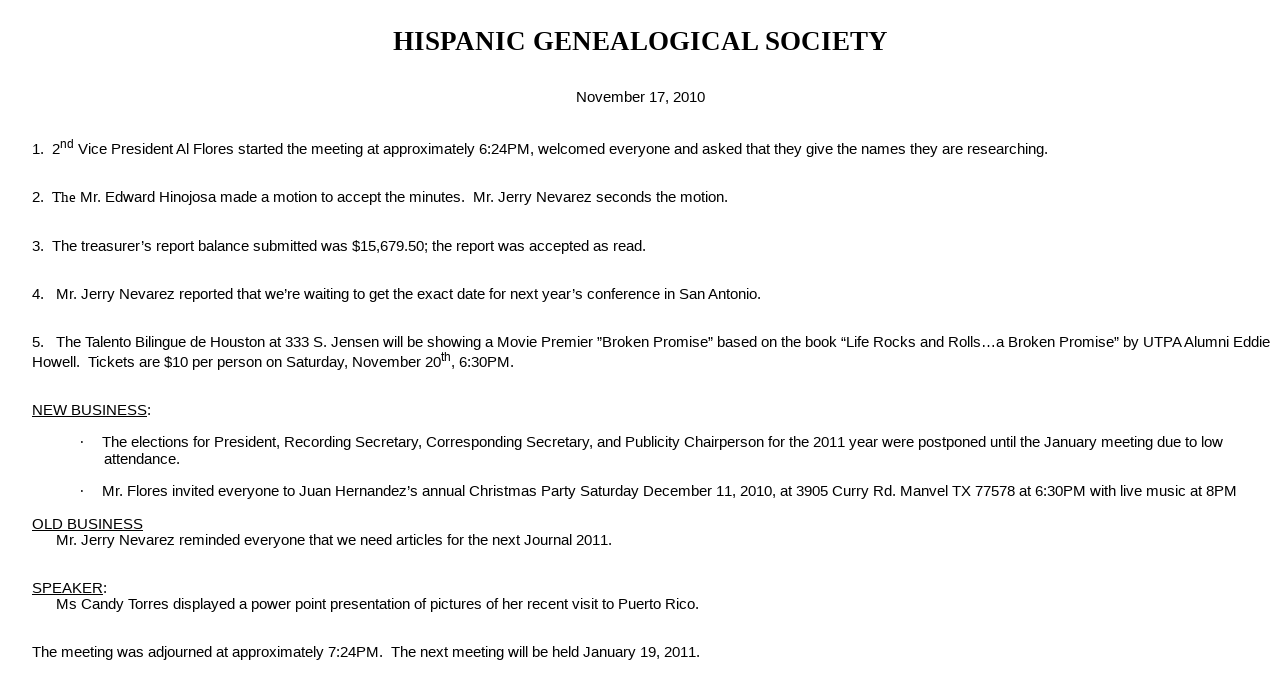

--- FILE ---
content_type: text/html
request_url: http://www.hispanicgs.com/event.html
body_size: 33891
content:
<html xmlns:v="urn:schemas-microsoft-com:vml"
xmlns:o="urn:schemas-microsoft-com:office:office"
xmlns:w="urn:schemas-microsoft-com:office:word"
xmlns:m="http://schemas.microsoft.com/office/2004/12/omml"
xmlns:st1="urn:schemas-microsoft-com:office:smarttags"
xmlns="http://www.w3.org/TR/REC-html40">

<head>
<meta http-equiv=Content-Type content="text/html; charset=windows-1252">
<meta name=ProgId content=Word.Document>
<meta name=Generator content="Microsoft Word 12">
<meta name=Originator content="Microsoft Word 12">
<link rel=File-List href="event_files/filelist.xml">
<title>march</title>
<o:SmartTagType namespaceuri="urn:schemas-microsoft-com:office:smarttags"
 name="place"/>
<o:SmartTagType namespaceuri="urn:schemas-microsoft-com:office:smarttags"
 name="City"/>
<o:SmartTagType namespaceuri="urn:schemas-microsoft-com:office:smarttags"
 name="address"/>
<o:SmartTagType namespaceuri="urn:schemas-microsoft-com:office:smarttags"
 name="State"/>
<o:SmartTagType namespaceuri="urn:schemas-microsoft-com:office:smarttags"
 name="Street"/>
<o:SmartTagType namespaceuri="urn:schemas-microsoft-com:office:smarttags"
 name="PostalCode"/>
<!--[if gte mso 9]><xml>
 <o:DocumentProperties>
  <o:Author>Owner</o:Author>
  <o:Template>Normal</o:Template>
  <o:LastAuthor>Owner</o:LastAuthor>
  <o:Revision>10</o:Revision>
  <o:TotalTime>12</o:TotalTime>
  <o:Created>2007-06-20T18:04:00Z</o:Created>
  <o:LastSaved>2011-01-20T17:10:00Z</o:LastSaved>
  <o:Pages>1</o:Pages>
  <o:Words>227</o:Words>
  <o:Characters>1298</o:Characters>
  <o:Company>Hewlett-Packard Company</o:Company>
  <o:Lines>10</o:Lines>
  <o:Paragraphs>3</o:Paragraphs>
  <o:CharactersWithSpaces>1522</o:CharactersWithSpaces>
  <o:Version>12.00</o:Version>
 </o:DocumentProperties>
</xml><![endif]-->
<link rel=themeData href="event_files/themedata.thmx">
<link rel=colorSchemeMapping href="event_files/colorschememapping.xml">
<!--[if gte mso 9]><xml>
 <w:WordDocument>
  <w:SpellingState>Clean</w:SpellingState>
  <w:GrammarState>Clean</w:GrammarState>
  <w:TrackMoves>false</w:TrackMoves>
  <w:TrackFormatting/>
  <w:ValidateAgainstSchemas/>
  <w:SaveIfXMLInvalid>false</w:SaveIfXMLInvalid>
  <w:IgnoreMixedContent>false</w:IgnoreMixedContent>
  <w:AlwaysShowPlaceholderText>false</w:AlwaysShowPlaceholderText>
  <w:DoNotPromoteQF/>
  <w:LidThemeOther>EN-US</w:LidThemeOther>
  <w:LidThemeAsian>X-NONE</w:LidThemeAsian>
  <w:LidThemeComplexScript>X-NONE</w:LidThemeComplexScript>
  <w:Compatibility>
   <w:BreakWrappedTables/>
   <w:SnapToGridInCell/>
   <w:WrapTextWithPunct/>
   <w:UseAsianBreakRules/>
   <w:DontGrowAutofit/>
   <w:SplitPgBreakAndParaMark/>
   <w:DontVertAlignCellWithSp/>
   <w:DontBreakConstrainedForcedTables/>
   <w:DontVertAlignInTxbx/>
   <w:Word11KerningPairs/>
   <w:CachedColBalance/>
  </w:Compatibility>
  <w:BrowserLevel>MicrosoftInternetExplorer4</w:BrowserLevel>
  <m:mathPr>
   <m:mathFont m:val="Cambria Math"/>
   <m:brkBin m:val="before"/>
   <m:brkBinSub m:val="&#45;-"/>
   <m:smallFrac m:val="off"/>
   <m:dispDef/>
   <m:lMargin m:val="0"/>
   <m:rMargin m:val="0"/>
   <m:defJc m:val="centerGroup"/>
   <m:wrapIndent m:val="1440"/>
   <m:intLim m:val="subSup"/>
   <m:naryLim m:val="undOvr"/>
  </m:mathPr></w:WordDocument>
</xml><![endif]--><!--[if gte mso 9]><xml>
 <w:LatentStyles DefLockedState="false" DefUnhideWhenUsed="true"
  DefSemiHidden="true" DefQFormat="false" DefPriority="99"
  LatentStyleCount="267">
  <w:LsdException Locked="false" Priority="0" SemiHidden="false"
   UnhideWhenUsed="false" QFormat="true" Name="Normal"/>
  <w:LsdException Locked="false" Priority="9" SemiHidden="false"
   UnhideWhenUsed="false" QFormat="true" Name="heading 1"/>
  <w:LsdException Locked="false" Priority="9" QFormat="true" Name="heading 2"/>
  <w:LsdException Locked="false" Priority="9" QFormat="true" Name="heading 3"/>
  <w:LsdException Locked="false" Priority="9" QFormat="true" Name="heading 4"/>
  <w:LsdException Locked="false" Priority="9" QFormat="true" Name="heading 5"/>
  <w:LsdException Locked="false" Priority="9" QFormat="true" Name="heading 6"/>
  <w:LsdException Locked="false" Priority="9" QFormat="true" Name="heading 7"/>
  <w:LsdException Locked="false" Priority="9" QFormat="true" Name="heading 8"/>
  <w:LsdException Locked="false" Priority="9" QFormat="true" Name="heading 9"/>
  <w:LsdException Locked="false" Priority="39" Name="toc 1"/>
  <w:LsdException Locked="false" Priority="39" Name="toc 2"/>
  <w:LsdException Locked="false" Priority="39" Name="toc 3"/>
  <w:LsdException Locked="false" Priority="39" Name="toc 4"/>
  <w:LsdException Locked="false" Priority="39" Name="toc 5"/>
  <w:LsdException Locked="false" Priority="39" Name="toc 6"/>
  <w:LsdException Locked="false" Priority="39" Name="toc 7"/>
  <w:LsdException Locked="false" Priority="39" Name="toc 8"/>
  <w:LsdException Locked="false" Priority="39" Name="toc 9"/>
  <w:LsdException Locked="false" Priority="35" QFormat="true" Name="caption"/>
  <w:LsdException Locked="false" Priority="10" SemiHidden="false"
   UnhideWhenUsed="false" QFormat="true" Name="Title"/>
  <w:LsdException Locked="false" Priority="1" Name="Default Paragraph Font"/>
  <w:LsdException Locked="false" Priority="11" SemiHidden="false"
   UnhideWhenUsed="false" QFormat="true" Name="Subtitle"/>
  <w:LsdException Locked="false" Priority="22" SemiHidden="false"
   UnhideWhenUsed="false" QFormat="true" Name="Strong"/>
  <w:LsdException Locked="false" Priority="20" SemiHidden="false"
   UnhideWhenUsed="false" QFormat="true" Name="Emphasis"/>
  <w:LsdException Locked="false" Priority="59" SemiHidden="false"
   UnhideWhenUsed="false" Name="Table Grid"/>
  <w:LsdException Locked="false" UnhideWhenUsed="false" Name="Placeholder Text"/>
  <w:LsdException Locked="false" Priority="1" SemiHidden="false"
   UnhideWhenUsed="false" QFormat="true" Name="No Spacing"/>
  <w:LsdException Locked="false" Priority="60" SemiHidden="false"
   UnhideWhenUsed="false" Name="Light Shading"/>
  <w:LsdException Locked="false" Priority="61" SemiHidden="false"
   UnhideWhenUsed="false" Name="Light List"/>
  <w:LsdException Locked="false" Priority="62" SemiHidden="false"
   UnhideWhenUsed="false" Name="Light Grid"/>
  <w:LsdException Locked="false" Priority="63" SemiHidden="false"
   UnhideWhenUsed="false" Name="Medium Shading 1"/>
  <w:LsdException Locked="false" Priority="64" SemiHidden="false"
   UnhideWhenUsed="false" Name="Medium Shading 2"/>
  <w:LsdException Locked="false" Priority="65" SemiHidden="false"
   UnhideWhenUsed="false" Name="Medium List 1"/>
  <w:LsdException Locked="false" Priority="66" SemiHidden="false"
   UnhideWhenUsed="false" Name="Medium List 2"/>
  <w:LsdException Locked="false" Priority="67" SemiHidden="false"
   UnhideWhenUsed="false" Name="Medium Grid 1"/>
  <w:LsdException Locked="false" Priority="68" SemiHidden="false"
   UnhideWhenUsed="false" Name="Medium Grid 2"/>
  <w:LsdException Locked="false" Priority="69" SemiHidden="false"
   UnhideWhenUsed="false" Name="Medium Grid 3"/>
  <w:LsdException Locked="false" Priority="70" SemiHidden="false"
   UnhideWhenUsed="false" Name="Dark List"/>
  <w:LsdException Locked="false" Priority="71" SemiHidden="false"
   UnhideWhenUsed="false" Name="Colorful Shading"/>
  <w:LsdException Locked="false" Priority="72" SemiHidden="false"
   UnhideWhenUsed="false" Name="Colorful List"/>
  <w:LsdException Locked="false" Priority="73" SemiHidden="false"
   UnhideWhenUsed="false" Name="Colorful Grid"/>
  <w:LsdException Locked="false" Priority="60" SemiHidden="false"
   UnhideWhenUsed="false" Name="Light Shading Accent 1"/>
  <w:LsdException Locked="false" Priority="61" SemiHidden="false"
   UnhideWhenUsed="false" Name="Light List Accent 1"/>
  <w:LsdException Locked="false" Priority="62" SemiHidden="false"
   UnhideWhenUsed="false" Name="Light Grid Accent 1"/>
  <w:LsdException Locked="false" Priority="63" SemiHidden="false"
   UnhideWhenUsed="false" Name="Medium Shading 1 Accent 1"/>
  <w:LsdException Locked="false" Priority="64" SemiHidden="false"
   UnhideWhenUsed="false" Name="Medium Shading 2 Accent 1"/>
  <w:LsdException Locked="false" Priority="65" SemiHidden="false"
   UnhideWhenUsed="false" Name="Medium List 1 Accent 1"/>
  <w:LsdException Locked="false" UnhideWhenUsed="false" Name="Revision"/>
  <w:LsdException Locked="false" Priority="34" SemiHidden="false"
   UnhideWhenUsed="false" QFormat="true" Name="List Paragraph"/>
  <w:LsdException Locked="false" Priority="29" SemiHidden="false"
   UnhideWhenUsed="false" QFormat="true" Name="Quote"/>
  <w:LsdException Locked="false" Priority="30" SemiHidden="false"
   UnhideWhenUsed="false" QFormat="true" Name="Intense Quote"/>
  <w:LsdException Locked="false" Priority="66" SemiHidden="false"
   UnhideWhenUsed="false" Name="Medium List 2 Accent 1"/>
  <w:LsdException Locked="false" Priority="67" SemiHidden="false"
   UnhideWhenUsed="false" Name="Medium Grid 1 Accent 1"/>
  <w:LsdException Locked="false" Priority="68" SemiHidden="false"
   UnhideWhenUsed="false" Name="Medium Grid 2 Accent 1"/>
  <w:LsdException Locked="false" Priority="69" SemiHidden="false"
   UnhideWhenUsed="false" Name="Medium Grid 3 Accent 1"/>
  <w:LsdException Locked="false" Priority="70" SemiHidden="false"
   UnhideWhenUsed="false" Name="Dark List Accent 1"/>
  <w:LsdException Locked="false" Priority="71" SemiHidden="false"
   UnhideWhenUsed="false" Name="Colorful Shading Accent 1"/>
  <w:LsdException Locked="false" Priority="72" SemiHidden="false"
   UnhideWhenUsed="false" Name="Colorful List Accent 1"/>
  <w:LsdException Locked="false" Priority="73" SemiHidden="false"
   UnhideWhenUsed="false" Name="Colorful Grid Accent 1"/>
  <w:LsdException Locked="false" Priority="60" SemiHidden="false"
   UnhideWhenUsed="false" Name="Light Shading Accent 2"/>
  <w:LsdException Locked="false" Priority="61" SemiHidden="false"
   UnhideWhenUsed="false" Name="Light List Accent 2"/>
  <w:LsdException Locked="false" Priority="62" SemiHidden="false"
   UnhideWhenUsed="false" Name="Light Grid Accent 2"/>
  <w:LsdException Locked="false" Priority="63" SemiHidden="false"
   UnhideWhenUsed="false" Name="Medium Shading 1 Accent 2"/>
  <w:LsdException Locked="false" Priority="64" SemiHidden="false"
   UnhideWhenUsed="false" Name="Medium Shading 2 Accent 2"/>
  <w:LsdException Locked="false" Priority="65" SemiHidden="false"
   UnhideWhenUsed="false" Name="Medium List 1 Accent 2"/>
  <w:LsdException Locked="false" Priority="66" SemiHidden="false"
   UnhideWhenUsed="false" Name="Medium List 2 Accent 2"/>
  <w:LsdException Locked="false" Priority="67" SemiHidden="false"
   UnhideWhenUsed="false" Name="Medium Grid 1 Accent 2"/>
  <w:LsdException Locked="false" Priority="68" SemiHidden="false"
   UnhideWhenUsed="false" Name="Medium Grid 2 Accent 2"/>
  <w:LsdException Locked="false" Priority="69" SemiHidden="false"
   UnhideWhenUsed="false" Name="Medium Grid 3 Accent 2"/>
  <w:LsdException Locked="false" Priority="70" SemiHidden="false"
   UnhideWhenUsed="false" Name="Dark List Accent 2"/>
  <w:LsdException Locked="false" Priority="71" SemiHidden="false"
   UnhideWhenUsed="false" Name="Colorful Shading Accent 2"/>
  <w:LsdException Locked="false" Priority="72" SemiHidden="false"
   UnhideWhenUsed="false" Name="Colorful List Accent 2"/>
  <w:LsdException Locked="false" Priority="73" SemiHidden="false"
   UnhideWhenUsed="false" Name="Colorful Grid Accent 2"/>
  <w:LsdException Locked="false" Priority="60" SemiHidden="false"
   UnhideWhenUsed="false" Name="Light Shading Accent 3"/>
  <w:LsdException Locked="false" Priority="61" SemiHidden="false"
   UnhideWhenUsed="false" Name="Light List Accent 3"/>
  <w:LsdException Locked="false" Priority="62" SemiHidden="false"
   UnhideWhenUsed="false" Name="Light Grid Accent 3"/>
  <w:LsdException Locked="false" Priority="63" SemiHidden="false"
   UnhideWhenUsed="false" Name="Medium Shading 1 Accent 3"/>
  <w:LsdException Locked="false" Priority="64" SemiHidden="false"
   UnhideWhenUsed="false" Name="Medium Shading 2 Accent 3"/>
  <w:LsdException Locked="false" Priority="65" SemiHidden="false"
   UnhideWhenUsed="false" Name="Medium List 1 Accent 3"/>
  <w:LsdException Locked="false" Priority="66" SemiHidden="false"
   UnhideWhenUsed="false" Name="Medium List 2 Accent 3"/>
  <w:LsdException Locked="false" Priority="67" SemiHidden="false"
   UnhideWhenUsed="false" Name="Medium Grid 1 Accent 3"/>
  <w:LsdException Locked="false" Priority="68" SemiHidden="false"
   UnhideWhenUsed="false" Name="Medium Grid 2 Accent 3"/>
  <w:LsdException Locked="false" Priority="69" SemiHidden="false"
   UnhideWhenUsed="false" Name="Medium Grid 3 Accent 3"/>
  <w:LsdException Locked="false" Priority="70" SemiHidden="false"
   UnhideWhenUsed="false" Name="Dark List Accent 3"/>
  <w:LsdException Locked="false" Priority="71" SemiHidden="false"
   UnhideWhenUsed="false" Name="Colorful Shading Accent 3"/>
  <w:LsdException Locked="false" Priority="72" SemiHidden="false"
   UnhideWhenUsed="false" Name="Colorful List Accent 3"/>
  <w:LsdException Locked="false" Priority="73" SemiHidden="false"
   UnhideWhenUsed="false" Name="Colorful Grid Accent 3"/>
  <w:LsdException Locked="false" Priority="60" SemiHidden="false"
   UnhideWhenUsed="false" Name="Light Shading Accent 4"/>
  <w:LsdException Locked="false" Priority="61" SemiHidden="false"
   UnhideWhenUsed="false" Name="Light List Accent 4"/>
  <w:LsdException Locked="false" Priority="62" SemiHidden="false"
   UnhideWhenUsed="false" Name="Light Grid Accent 4"/>
  <w:LsdException Locked="false" Priority="63" SemiHidden="false"
   UnhideWhenUsed="false" Name="Medium Shading 1 Accent 4"/>
  <w:LsdException Locked="false" Priority="64" SemiHidden="false"
   UnhideWhenUsed="false" Name="Medium Shading 2 Accent 4"/>
  <w:LsdException Locked="false" Priority="65" SemiHidden="false"
   UnhideWhenUsed="false" Name="Medium List 1 Accent 4"/>
  <w:LsdException Locked="false" Priority="66" SemiHidden="false"
   UnhideWhenUsed="false" Name="Medium List 2 Accent 4"/>
  <w:LsdException Locked="false" Priority="67" SemiHidden="false"
   UnhideWhenUsed="false" Name="Medium Grid 1 Accent 4"/>
  <w:LsdException Locked="false" Priority="68" SemiHidden="false"
   UnhideWhenUsed="false" Name="Medium Grid 2 Accent 4"/>
  <w:LsdException Locked="false" Priority="69" SemiHidden="false"
   UnhideWhenUsed="false" Name="Medium Grid 3 Accent 4"/>
  <w:LsdException Locked="false" Priority="70" SemiHidden="false"
   UnhideWhenUsed="false" Name="Dark List Accent 4"/>
  <w:LsdException Locked="false" Priority="71" SemiHidden="false"
   UnhideWhenUsed="false" Name="Colorful Shading Accent 4"/>
  <w:LsdException Locked="false" Priority="72" SemiHidden="false"
   UnhideWhenUsed="false" Name="Colorful List Accent 4"/>
  <w:LsdException Locked="false" Priority="73" SemiHidden="false"
   UnhideWhenUsed="false" Name="Colorful Grid Accent 4"/>
  <w:LsdException Locked="false" Priority="60" SemiHidden="false"
   UnhideWhenUsed="false" Name="Light Shading Accent 5"/>
  <w:LsdException Locked="false" Priority="61" SemiHidden="false"
   UnhideWhenUsed="false" Name="Light List Accent 5"/>
  <w:LsdException Locked="false" Priority="62" SemiHidden="false"
   UnhideWhenUsed="false" Name="Light Grid Accent 5"/>
  <w:LsdException Locked="false" Priority="63" SemiHidden="false"
   UnhideWhenUsed="false" Name="Medium Shading 1 Accent 5"/>
  <w:LsdException Locked="false" Priority="64" SemiHidden="false"
   UnhideWhenUsed="false" Name="Medium Shading 2 Accent 5"/>
  <w:LsdException Locked="false" Priority="65" SemiHidden="false"
   UnhideWhenUsed="false" Name="Medium List 1 Accent 5"/>
  <w:LsdException Locked="false" Priority="66" SemiHidden="false"
   UnhideWhenUsed="false" Name="Medium List 2 Accent 5"/>
  <w:LsdException Locked="false" Priority="67" SemiHidden="false"
   UnhideWhenUsed="false" Name="Medium Grid 1 Accent 5"/>
  <w:LsdException Locked="false" Priority="68" SemiHidden="false"
   UnhideWhenUsed="false" Name="Medium Grid 2 Accent 5"/>
  <w:LsdException Locked="false" Priority="69" SemiHidden="false"
   UnhideWhenUsed="false" Name="Medium Grid 3 Accent 5"/>
  <w:LsdException Locked="false" Priority="70" SemiHidden="false"
   UnhideWhenUsed="false" Name="Dark List Accent 5"/>
  <w:LsdException Locked="false" Priority="71" SemiHidden="false"
   UnhideWhenUsed="false" Name="Colorful Shading Accent 5"/>
  <w:LsdException Locked="false" Priority="72" SemiHidden="false"
   UnhideWhenUsed="false" Name="Colorful List Accent 5"/>
  <w:LsdException Locked="false" Priority="73" SemiHidden="false"
   UnhideWhenUsed="false" Name="Colorful Grid Accent 5"/>
  <w:LsdException Locked="false" Priority="60" SemiHidden="false"
   UnhideWhenUsed="false" Name="Light Shading Accent 6"/>
  <w:LsdException Locked="false" Priority="61" SemiHidden="false"
   UnhideWhenUsed="false" Name="Light List Accent 6"/>
  <w:LsdException Locked="false" Priority="62" SemiHidden="false"
   UnhideWhenUsed="false" Name="Light Grid Accent 6"/>
  <w:LsdException Locked="false" Priority="63" SemiHidden="false"
   UnhideWhenUsed="false" Name="Medium Shading 1 Accent 6"/>
  <w:LsdException Locked="false" Priority="64" SemiHidden="false"
   UnhideWhenUsed="false" Name="Medium Shading 2 Accent 6"/>
  <w:LsdException Locked="false" Priority="65" SemiHidden="false"
   UnhideWhenUsed="false" Name="Medium List 1 Accent 6"/>
  <w:LsdException Locked="false" Priority="66" SemiHidden="false"
   UnhideWhenUsed="false" Name="Medium List 2 Accent 6"/>
  <w:LsdException Locked="false" Priority="67" SemiHidden="false"
   UnhideWhenUsed="false" Name="Medium Grid 1 Accent 6"/>
  <w:LsdException Locked="false" Priority="68" SemiHidden="false"
   UnhideWhenUsed="false" Name="Medium Grid 2 Accent 6"/>
  <w:LsdException Locked="false" Priority="69" SemiHidden="false"
   UnhideWhenUsed="false" Name="Medium Grid 3 Accent 6"/>
  <w:LsdException Locked="false" Priority="70" SemiHidden="false"
   UnhideWhenUsed="false" Name="Dark List Accent 6"/>
  <w:LsdException Locked="false" Priority="71" SemiHidden="false"
   UnhideWhenUsed="false" Name="Colorful Shading Accent 6"/>
  <w:LsdException Locked="false" Priority="72" SemiHidden="false"
   UnhideWhenUsed="false" Name="Colorful List Accent 6"/>
  <w:LsdException Locked="false" Priority="73" SemiHidden="false"
   UnhideWhenUsed="false" Name="Colorful Grid Accent 6"/>
  <w:LsdException Locked="false" Priority="19" SemiHidden="false"
   UnhideWhenUsed="false" QFormat="true" Name="Subtle Emphasis"/>
  <w:LsdException Locked="false" Priority="21" SemiHidden="false"
   UnhideWhenUsed="false" QFormat="true" Name="Intense Emphasis"/>
  <w:LsdException Locked="false" Priority="31" SemiHidden="false"
   UnhideWhenUsed="false" QFormat="true" Name="Subtle Reference"/>
  <w:LsdException Locked="false" Priority="32" SemiHidden="false"
   UnhideWhenUsed="false" QFormat="true" Name="Intense Reference"/>
  <w:LsdException Locked="false" Priority="33" SemiHidden="false"
   UnhideWhenUsed="false" QFormat="true" Name="Book Title"/>
  <w:LsdException Locked="false" Priority="37" Name="Bibliography"/>
  <w:LsdException Locked="false" Priority="39" QFormat="true" Name="TOC Heading"/>
 </w:LatentStyles>
</xml><![endif]--><!--[if !mso]><object
 classid="clsid:38481807-CA0E-42D2-BF39-B33AF135CC4D" id=ieooui></object>
<style>
st1\:*{behavior:url(#ieooui) }
</style>
<![endif]-->
<style>
<!--
 /* Font Definitions */
 @font-face
	{font-family:"Cambria Math";
	panose-1:2 4 5 3 5 4 6 3 2 4;
	mso-font-charset:1;
	mso-generic-font-family:roman;
	mso-font-format:other;
	mso-font-pitch:variable;
	mso-font-signature:0 0 0 0 0 0;}
@font-face
	{font-family:"Monotype Corsiva";
	panose-1:3 1 1 1 1 2 1 1 1 1;
	mso-font-charset:0;
	mso-generic-font-family:script;
	mso-font-pitch:variable;
	mso-font-signature:647 0 0 0 159 0;}
 /* Style Definitions */
 p.MsoNormal, li.MsoNormal, div.MsoNormal
	{mso-style-unhide:no;
	mso-style-qformat:yes;
	mso-style-parent:"";
	margin:0in;
	margin-bottom:.0001pt;
	mso-pagination:widow-orphan;
	font-size:12.0pt;
	font-family:"Times New Roman","serif";
	mso-fareast-font-family:"Times New Roman";
	mso-fareast-theme-font:minor-fareast;}
p
	{mso-style-noshow:yes;
	mso-style-priority:99;
	mso-margin-top-alt:auto;
	margin-right:0in;
	mso-margin-bottom-alt:auto;
	margin-left:0in;
	mso-pagination:widow-orphan;
	font-size:12.0pt;
	font-family:"Times New Roman","serif";
	mso-fareast-font-family:"Times New Roman";
	mso-fareast-theme-font:minor-fareast;}
span.SpellE
	{mso-style-name:"";
	mso-spl-e:yes;}
.MsoChpDefault
	{mso-style-type:export-only;
	mso-default-props:yes;
	font-size:10.0pt;
	mso-ansi-font-size:10.0pt;
	mso-bidi-font-size:10.0pt;}
@page WordSection1
	{size:8.5in 11.0in;
	margin:1.0in 1.0in 1.0in 1.0in;
	mso-header-margin:.5in;
	mso-footer-margin:.5in;
	mso-paper-source:0;}
div.WordSection1
	{page:WordSection1;}
 /* List Definitions */
 @list l0
	{mso-list-id:1662928879;
	mso-list-type:hybrid;
	mso-list-template-ids:1748921650 1875672076 67698713 67698715 67698703 67698713 67698715 67698703 67698713 67698715;}
@list l0:level1
	{mso-level-tab-stop:.75in;
	mso-level-number-position:left;
	margin-left:.75in;
	text-indent:-.5in;}
@list l0:level2
	{mso-level-number-format:alpha-lower;
	mso-level-tab-stop:1.0in;
	mso-level-number-position:left;
	text-indent:-.25in;}
@list l0:level3
	{mso-level-tab-stop:1.5in;
	mso-level-number-position:left;
	text-indent:-.25in;}
@list l0:level4
	{mso-level-tab-stop:2.0in;
	mso-level-number-position:left;
	text-indent:-.25in;}
@list l0:level5
	{mso-level-tab-stop:2.5in;
	mso-level-number-position:left;
	text-indent:-.25in;}
@list l0:level6
	{mso-level-tab-stop:3.0in;
	mso-level-number-position:left;
	text-indent:-.25in;}
@list l0:level7
	{mso-level-tab-stop:3.5in;
	mso-level-number-position:left;
	text-indent:-.25in;}
@list l0:level8
	{mso-level-tab-stop:4.0in;
	mso-level-number-position:left;
	text-indent:-.25in;}
@list l0:level9
	{mso-level-tab-stop:4.5in;
	mso-level-number-position:left;
	text-indent:-.25in;}
@list l1
	{mso-list-id:1749618622;
	mso-list-type:hybrid;
	mso-list-template-ids:575574318 67698689 67698691 67698693 67698689 67698691 67698693 67698689 67698691 67698693;}
@list l1:level1
	{mso-level-number-format:bullet;
	mso-level-text:\F0B7;
	mso-level-tab-stop:1.0in;
	mso-level-number-position:left;
	margin-left:1.0in;
	text-indent:-.25in;
	font-family:Symbol;}
@list l1:level2
	{mso-level-tab-stop:1.0in;
	mso-level-number-position:left;
	text-indent:-.25in;}
@list l1:level3
	{mso-level-tab-stop:1.5in;
	mso-level-number-position:left;
	text-indent:-.25in;}
@list l1:level4
	{mso-level-tab-stop:2.0in;
	mso-level-number-position:left;
	text-indent:-.25in;}
@list l1:level5
	{mso-level-tab-stop:2.5in;
	mso-level-number-position:left;
	text-indent:-.25in;}
@list l1:level6
	{mso-level-tab-stop:3.0in;
	mso-level-number-position:left;
	text-indent:-.25in;}
@list l1:level7
	{mso-level-tab-stop:3.5in;
	mso-level-number-position:left;
	text-indent:-.25in;}
@list l1:level8
	{mso-level-tab-stop:4.0in;
	mso-level-number-position:left;
	text-indent:-.25in;}
@list l1:level9
	{mso-level-tab-stop:4.5in;
	mso-level-number-position:left;
	text-indent:-.25in;}
ol
	{margin-bottom:0in;}
ul
	{margin-bottom:0in;}
-->
</style>
<!--[if gte mso 10]>
<style>
 /* Style Definitions */
 table.MsoNormalTable
	{mso-style-name:"Table Normal";
	mso-tstyle-rowband-size:0;
	mso-tstyle-colband-size:0;
	mso-style-noshow:yes;
	mso-style-priority:99;
	mso-style-qformat:yes;
	mso-style-parent:"";
	mso-padding-alt:0in 5.4pt 0in 5.4pt;
	mso-para-margin:0in;
	mso-para-margin-bottom:.0001pt;
	mso-pagination:widow-orphan;
	font-size:10.0pt;
	font-family:"Times New Roman","serif";}
</style>
<![endif]-->
<meta name=Author content="Jose O. Guerra, Jr.">
<!--[if gte mso 9]><xml>
 <o:shapedefaults v:ext="edit" spidmax="10242"/>
</xml><![endif]--><!--[if gte mso 9]><xml>
 <o:shapelayout v:ext="edit">
  <o:idmap v:ext="edit" data="1"/>
 </o:shapelayout></xml><![endif]-->
</head>

<body bgcolor=white lang=EN-US style='tab-interval:.5in'>

<div class=WordSection1>

<p class=MsoNormal><span style='mso-fareast-font-family:"Times New Roman"'>&nbsp;
<o:p></o:p></span></p>

<p class=MsoNormal align=center style='text-align:center'><b style='mso-bidi-font-weight:
normal'><span style='font-size:20.0pt;font-family:"Monotype Corsiva"'>HISPANIC
GENEALOGICAL SOCIETY<o:p></o:p></span></b></p>

<p class=MsoNormal align=center style='text-align:center'><span
style='font-size:11.0pt;font-family:"Arial","sans-serif"'><o:p>&nbsp;</o:p></span></p>

<p class=MsoNormal align=center style='text-align:center'><span
style='font-size:11.0pt;font-family:"Arial","sans-serif"'><o:p>&nbsp;</o:p></span></p>

<p class=MsoNormal align=center style='text-align:center'><span
style='font-size:11.0pt;font-family:"Arial","sans-serif"'>November 17, 2010<o:p></o:p></span></p>

<p class=MsoNormal align=center style='text-align:center'><span
style='font-size:11.0pt;font-family:"Arial","sans-serif"'><o:p>&nbsp;</o:p></span></p>

<p class=MsoNormal align=center style='text-align:center'><span
style='font-size:11.0pt;font-family:"Arial","sans-serif"'><o:p>&nbsp;</o:p></span></p>

<p class=MsoNormal style='margin-left:.5in;text-indent:-.25in;mso-list:l0 level1 lfo1'><![if !supportLists]><span
style='font-size:11.0pt;font-family:"Arial","sans-serif";mso-fareast-font-family:
Arial'><span style='mso-list:Ignore'>1.<span style='font:7.0pt "Times New Roman"'>&nbsp;&nbsp;&nbsp;
</span></span></span><![endif]><span style='font-size:11.0pt;font-family:"Arial","sans-serif"'>2<sup>nd</sup>
Vice President Al Flores started the meeting at approximately 6:24PM, welcomed
everyone and asked that they give the names they are researching. <o:p></o:p></span></p>

<p class=MsoNormal style='margin-left:.25in'><span style='font-size:11.0pt;
font-family:"Arial","sans-serif"'><o:p>&nbsp;</o:p></span></p>

<p class=MsoNormal style='margin-left:.25in'><span style='font-size:11.0pt;
font-family:"Arial","sans-serif"'><o:p>&nbsp;</o:p></span></p>

<p class=MsoNormal style='margin-left:.5in;text-indent:-.25in;mso-list:l0 level1 lfo1'><![if !supportLists]><span
style='font-size:11.0pt;font-family:"Arial","sans-serif";mso-fareast-font-family:
Arial'><span style='mso-list:Ignore'>2.<span style='font:7.0pt "Times New Roman"'>&nbsp;&nbsp;&nbsp;
</span></span></span><![endif]><span style='font-size:11.0pt'>The </span><span
style='font-size:11.0pt;font-family:"Arial","sans-serif"'>Mr. Edward Hinojosa
made a motion to accept the minutes.<span style='mso-spacerun:yes'>  </span>Mr.
Jerry Nevarez seconds the motion. <o:p></o:p></span></p>

<p class=MsoNormal style='margin-left:.25in'><span style='font-size:11.0pt;
font-family:"Arial","sans-serif"'><o:p>&nbsp;</o:p></span></p>

<p class=MsoNormal style='margin-left:.25in'><span style='font-size:11.0pt;
font-family:"Arial","sans-serif"'><o:p>&nbsp;</o:p></span></p>

<p class=MsoNormal style='margin-left:.5in;text-indent:-.25in;mso-list:l0 level1 lfo1'><![if !supportLists]><span
style='font-size:11.0pt;font-family:"Arial","sans-serif";mso-fareast-font-family:
Arial'><span style='mso-list:Ignore'>3.<span style='font:7.0pt "Times New Roman"'>&nbsp;&nbsp;&nbsp;
</span></span></span><![endif]><span style='font-size:11.0pt;font-family:"Arial","sans-serif"'>The
treasurer’s report balance submitted was $15,679.50; the report was accepted as
read.<o:p></o:p></span></p>

<p class=MsoNormal style='margin-left:.25in'><span style='font-size:11.0pt;
font-family:"Arial","sans-serif"'><o:p>&nbsp;</o:p></span></p>

<p class=MsoNormal style='margin-left:.25in'><span style='font-size:11.0pt;
font-family:"Arial","sans-serif"'><o:p>&nbsp;</o:p></span></p>

<p class=MsoNormal style='margin-left:.25in'><span style='font-size:11.0pt;
font-family:"Arial","sans-serif"'>4.<span style='mso-tab-count:1'>   </span>Mr.
Jerry Nevarez reported that we’re waiting to get the exact date for next year’s
conference in <st1:place w:st="on"><st1:City w:st="on">San Antonio</st1:City></st1:place>.
<o:p></o:p></span></p>

<p class=MsoNormal style='margin-left:.25in'><span style='font-size:11.0pt;
font-family:"Arial","sans-serif"'><o:p>&nbsp;</o:p></span></p>

<p class=MsoNormal style='margin-left:.25in'><span style='font-size:11.0pt;
font-family:"Arial","sans-serif"'><o:p>&nbsp;</o:p></span></p>

<p class=MsoNormal style='margin-left:.25in'><span style='font-size:11.0pt;
font-family:"Arial","sans-serif"'>5.<span style='mso-tab-count:1'>   </span>The
<span class=SpellE>Talento</span> <span class=SpellE>Bilingue</span> de Houston
at 333 S. Jensen will be showing a Movie Premier ”Broken Promise” based on the
book “Life Rocks and Rolls…a Broken Promise” by UTPA Alumni Eddie Howell.<span
style='mso-spacerun:yes'>  </span>Tickets are $10 per person on Saturday,
November 20<sup>th</sup>, 6:30PM.<o:p></o:p></span></p>

<p class=MsoNormal style='margin-left:.25in'><span style='font-size:11.0pt;
font-family:"Arial","sans-serif"'><o:p>&nbsp;</o:p></span></p>

<p class=MsoNormal style='margin-left:.25in'><span style='font-size:11.0pt;
font-family:"Arial","sans-serif"'><o:p>&nbsp;</o:p></span></p>

<p class=MsoNormal style='margin-left:.25in'><u><span style='font-size:11.0pt;
font-family:"Arial","sans-serif"'>NEW BUSINESS</span></u><span
style='font-size:11.0pt;font-family:"Arial","sans-serif"'>:<o:p></o:p></span></p>

<p class=MsoNormal style='margin-left:.75in'><span style='font-size:11.0pt;
font-family:"Arial","sans-serif"'><o:p>&nbsp;</o:p></span></p>

<p class=MsoNormal style='margin-left:1.0in;text-indent:-.25in;mso-list:l1 level1 lfo3;
tab-stops:list 1.0in'><![if !supportLists]><span style='font-size:11.0pt;
font-family:Symbol;mso-fareast-font-family:Symbol;mso-bidi-font-family:Symbol'><span
style='mso-list:Ignore'>·<span style='font:7.0pt "Times New Roman"'>&nbsp;&nbsp;&nbsp;&nbsp;&nbsp;&nbsp;&nbsp;&nbsp;
</span></span></span><![endif]><span style='font-size:11.0pt;font-family:"Arial","sans-serif"'>The
elections for President, Recording Secretary, Corresponding Secretary, and
Publicity Chairperson for the 2011 year were postponed until the January
meeting due to low attendance.<o:p></o:p></span></p>

<p class=MsoNormal><span style='font-size:11.0pt;font-family:"Arial","sans-serif"'><o:p>&nbsp;</o:p></span></p>

<p class=MsoNormal style='margin-left:1.0in;text-indent:-.25in;mso-list:l1 level1 lfo3;
tab-stops:list 1.0in'><![if !supportLists]><span style='font-size:11.0pt;
font-family:Symbol;mso-fareast-font-family:Symbol;mso-bidi-font-family:Symbol'><span
style='mso-list:Ignore'>·<span style='font:7.0pt "Times New Roman"'>&nbsp;&nbsp;&nbsp;&nbsp;&nbsp;&nbsp;&nbsp;&nbsp;
</span></span></span><![endif]><span style='font-size:11.0pt;font-family:"Arial","sans-serif"'>Mr.
Flores invited everyone to Juan Hernandez’s annual Christmas Party Saturday
December 11, 2010, at <st1:address w:st="on"><st1:Street w:st="on">3905 Curry
  Rd.</st1:Street> <st1:City w:st="on">Manvel</st1:City> <st1:State w:st="on">TX</st1:State>
 <st1:PostalCode w:st="on">77578</st1:PostalCode></st1:address> at 6:30PM with
live music at 8PM<o:p></o:p></span></p>

<p class=MsoNormal style='margin-left:.5in'><span style='font-size:11.0pt;
font-family:"Arial","sans-serif"'><o:p>&nbsp;</o:p></span></p>

<p class=MsoNormal style='margin-left:.25in'><u><span style='font-size:11.0pt;
font-family:"Arial","sans-serif"'>OLD BUSINESS</span></u><span
style='font-size:11.0pt;font-family:"Arial","sans-serif"'><o:p></o:p></span></p>

<p class=MsoNormal style='margin-left:.25in;text-indent:.25in'><span
style='font-size:11.0pt;font-family:"Arial","sans-serif"'>Mr. Jerry Nevarez
reminded everyone that we need articles for the next Journal 2011.<o:p></o:p></span></p>

<p class=MsoNormal style='margin-left:.25in'><span style='font-size:11.0pt;
font-family:"Arial","sans-serif"'><o:p>&nbsp;</o:p></span></p>

<p class=MsoNormal style='margin-left:.25in'><span style='font-size:11.0pt;
font-family:"Arial","sans-serif"'><o:p>&nbsp;</o:p></span></p>

<p class=MsoNormal style='margin-left:.25in'><u><span style='font-size:11.0pt;
font-family:"Arial","sans-serif"'>SPEAKER</span></u><span style='font-size:
11.0pt;font-family:"Arial","sans-serif"'>: <u><o:p></o:p></u></span></p>

<p class=MsoNormal style='margin-left:.5in'><span style='font-size:11.0pt;
font-family:"Arial","sans-serif"'>Ms Candy Torres displayed a power point
presentation of pictures of her recent visit to <st1:place w:st="on">Puerto
 Rico</st1:place>. <o:p></o:p></span></p>

<p class=MsoNormal style='margin-left:.5in'><span style='font-size:11.0pt;
font-family:"Arial","sans-serif"'><o:p>&nbsp;</o:p></span></p>

<p class=MsoNormal style='margin-left:.5in'><span style='font-size:11.0pt;
font-family:"Arial","sans-serif"'><o:p>&nbsp;</o:p></span></p>

<p class=MsoNormal style='margin-left:.25in'><span style='font-size:11.0pt;
font-family:"Arial","sans-serif"'>The meeting was adjourned at approximately 7:24PM.<span
style='mso-spacerun:yes'>  </span>The next meeting will be held January 19, 2011.<o:p></o:p></span></p>

<p class=MsoNormal><span style='font-size:11.0pt;font-family:"Arial","sans-serif"'><o:p>&nbsp;</o:p></span></p>

<p class=MsoNormal><span style='font-size:11.0pt;font-family:"Arial","sans-serif"'><o:p>&nbsp;</o:p></span></p>

<p class=MsoNormal><span style='font-size:11.0pt;font-family:"Arial","sans-serif"'><o:p>&nbsp;</o:p></span></p>

<p class=MsoNormal><span style='font-size:11.0pt;font-family:"Arial","sans-serif"'><o:p>&nbsp;</o:p></span></p>

<p class=MsoNormal style='margin-left:.25in'><span style='font-size:11.0pt'>Respectfully
submitted,<o:p></o:p></span></p>

<p class=MsoNormal style='margin-left:.25in'><span style='font-size:16.0pt;
font-family:"Monotype Corsiva";mso-bidi-font-family:Arial'>Josephine Mendoza<o:p></o:p></span></p>

<p class=MsoNormal style='margin-left:.25in'>Secretary, HGS</p>

<p><o:p>&nbsp;</o:p></p>

<p><o:p>&nbsp;</o:p></p>

<p><br>
&nbsp; </p>

<p><br>
<br>
&nbsp; </p>

</div>

</body>

</html>
